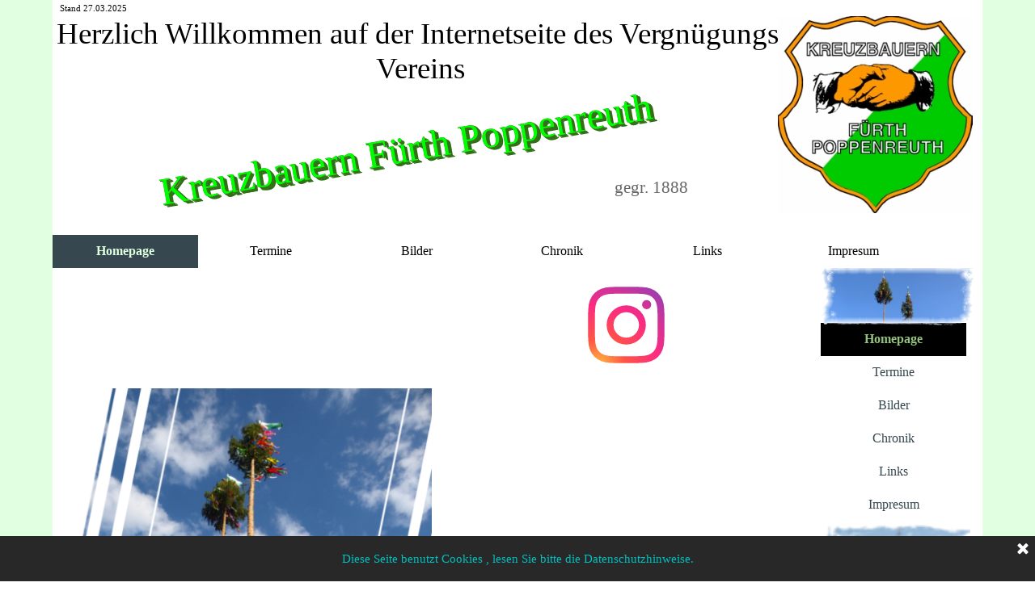

--- FILE ---
content_type: text/css
request_url: https://kreuzbauern.de/pluginAppObj/pluginAppObj_08/custom.css
body_size: 73
content:
#pluginAppObj_08.comments {
	width: 100%;
}

#pluginAppObj_08.likebutton .fb-like[data-action="recommend"][data-layout="button_count"] > span, #pluginAppObj_08.likebutton .fb-like[data-action="recommend"][data-layout="button_count"] > span > iframe {
	width: 129px !important;
}

#pluginAppObj_08.likebutton .fb-like[data-action="recommend"][data-layout="box_count"] > span, #pluginAppObj_08.likebutton .fb-like[data-action="recommend"][data-layout="box_count"] > span > iframe {
	width: 103px !important;
}

#pluginAppObj_08.likebutton .fb-like[data-action="recommend"][data-layout="button"] > span, #pluginAppObj_08.likebutton .fb-like[data-action="recommend"][data-layout="button"] > span > iframe {
	width: 103px !important;
}

--- FILE ---
content_type: text/javascript
request_url: https://kreuzbauern.de/pluginAppObj/pluginAppObj_18/main.js
body_size: 491
content:
function socialicons_pluginAppObj_18() {
    
    var containerWidth;
    var btnWidth;
    var btnHeight;
    var btnMargin;
    var numBtn; 
    
    x5engine.boot.push(function(){
        
        btnWidth = 105;
        btnHeight = 105;
        btnMargin = 5;
        numBtn = $("#pluginAppObj_18 .social-icon").length;
        
        $('#imContent').on('breakpointChangedOrFluid', function (e, breakpoint) {
            resizeSocials_pluginAppObj_18();
        });
        resizeSocials_pluginAppObj_18();
    });

       function resizeSocials_pluginAppObj_18() {
           
           /*reset margins*/
           $("#pluginAppObj_18 .social-icon").removeClass("last-item-row");
           $("#pluginAppObj_18 .social-icon").removeClass("last-row");
           $("#pluginAppObj_18 .social-icon").removeClass("one-row");
                 
           containerWidth = $('#pluginAppObj_18').width();
           
           var buttonPerRow = 1;
           if("horizontal" === "horizontal")
                buttonPerRow = getButtonPerRow();
               
           if(buttonPerRow == 1){
               $("#pluginAppObj_18 .social-icon:last-child").addClass("last-row");
           }
           else if(numBtn == buttonPerRow){
               $("#pluginAppObj_18 .social-icon").addClass("last-row");
               $("#pluginAppObj_18 .social-icon:last-child").addClass("last-item-row");  
            }
           else{
               $("#pluginAppObj_18 .social-icon:nth-child(" + buttonPerRow + "n)").addClass("last-item-row");
               $("#pluginAppObj_18 .social-icon:nth-child(n+" + parseInt(buttonPerRow+1) + ")").addClass("last-row");
           }
             
           var fact = containerWidth < btnWidth ? containerWidth / btnWidth : 1;
           $('#pluginAppObj_18 .social-icon, #pluginAppObj_18 .sides-container').css({
               width: btnWidth * fact,
               height: btnHeight * fact
           });
       }

        function getButtonPerRow() {
            var remaining = containerWidth - btnWidth;
            var count = 1;
            while (remaining >= btnWidth + (count == numBtn-1 ? 0 : btnMargin)) {
                count++;
                if(count == numBtn)
                    break;
                
                remaining -= btnWidth + btnMargin;
            }           
            return count;
        }
}